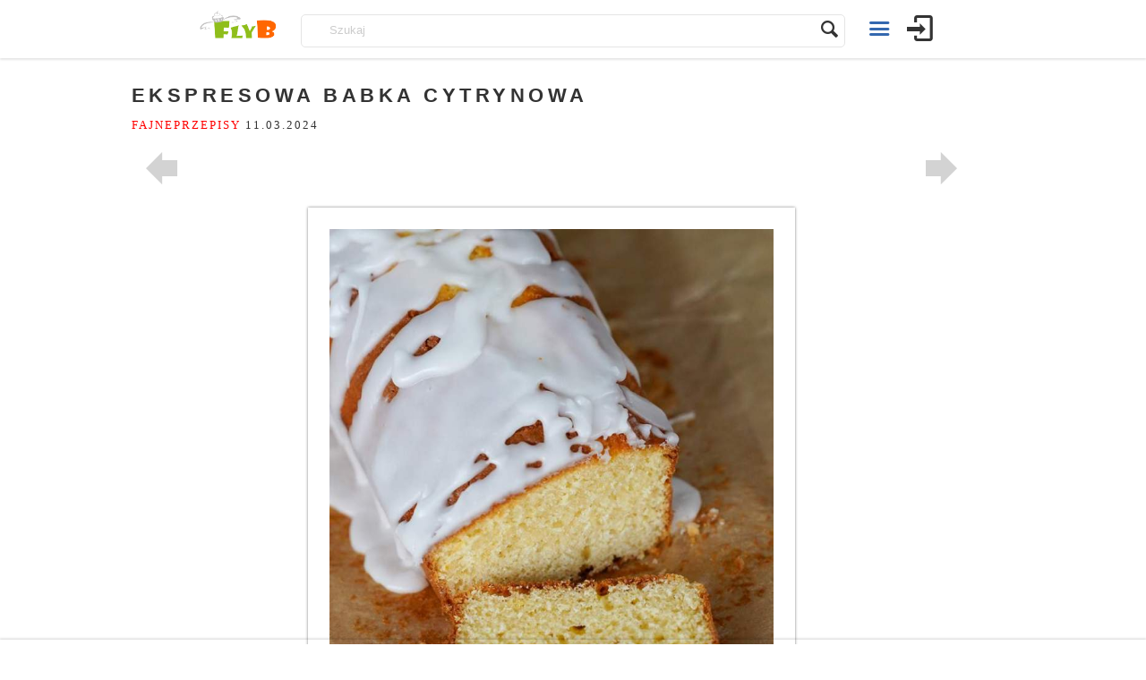

--- FILE ---
content_type: text/html; charset=utf-8
request_url: https://www.google.com/recaptcha/api2/aframe
body_size: 264
content:
<!DOCTYPE HTML><html><head><meta http-equiv="content-type" content="text/html; charset=UTF-8"></head><body><script nonce="5Eb8Tiyrdgi09eSCAy_UYg">/** Anti-fraud and anti-abuse applications only. See google.com/recaptcha */ try{var clients={'sodar':'https://pagead2.googlesyndication.com/pagead/sodar?'};window.addEventListener("message",function(a){try{if(a.source===window.parent){var b=JSON.parse(a.data);var c=clients[b['id']];if(c){var d=document.createElement('img');d.src=c+b['params']+'&rc='+(localStorage.getItem("rc::a")?sessionStorage.getItem("rc::b"):"");window.document.body.appendChild(d);sessionStorage.setItem("rc::e",parseInt(sessionStorage.getItem("rc::e")||0)+1);localStorage.setItem("rc::h",'1768638109145');}}}catch(b){}});window.parent.postMessage("_grecaptcha_ready", "*");}catch(b){}</script></body></html>

--- FILE ---
content_type: application/javascript; charset=utf-8
request_url: https://fundingchoicesmessages.google.com/f/AGSKWxXpQg7ech8tZOqOPJcsRK0ndlw0HN7XUTCsSFItC3AGxtDRJI0NH8E4X5LHMRQlIHWCxaIjwH3RJkAE7EwhhtzUXjoOsZPC65DaJDCAJCQgXP593gKtnYMKJq2HIjMtwPu0auo67MMnTPwSYJDcEPJ2CU1iUsmPsL1QBcCSLt5Kxeq6ZEJieCZ9Lw==/_/redirect_awe./mellowads./adv-1.-160x600__homadconfig.
body_size: -1289
content:
window['87829053-f961-445b-b382-ca112132e08c'] = true;